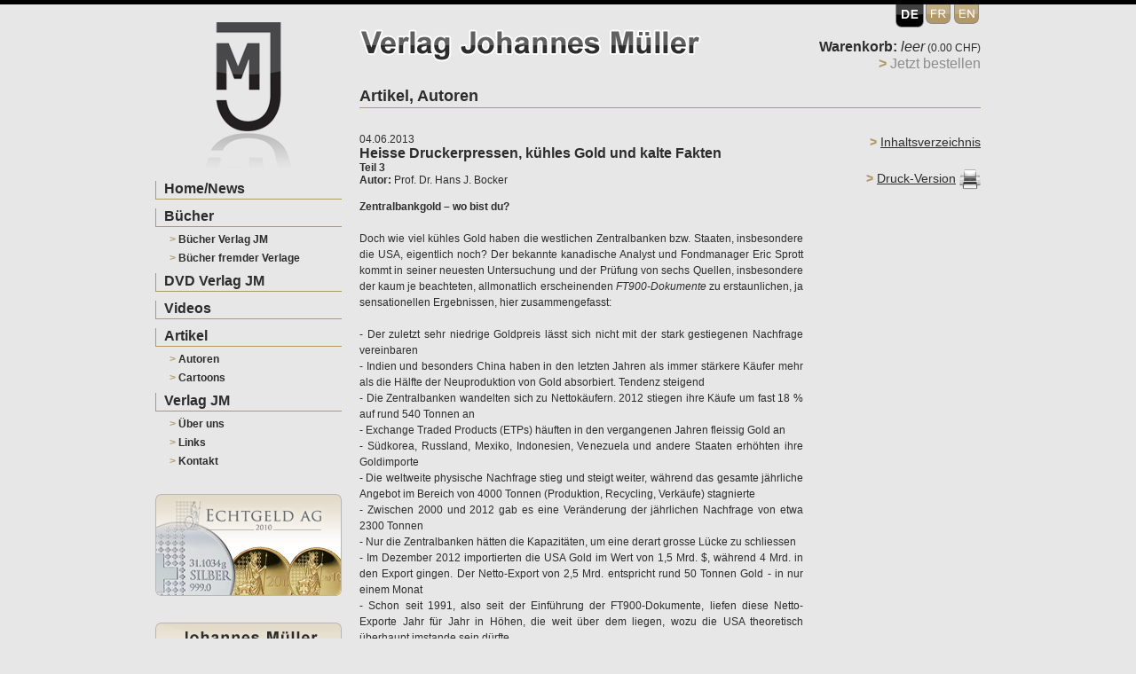

--- FILE ---
content_type: text/html; charset=UTF-8
request_url: https://verlag-jm.ch/articles.php?id=16&page=3
body_size: 3797
content:

<!DOCTYPE HTML PUBLIC "-//W3C//DTD HTML 4.01//EN" "http://www.w3.org/TR/html4/strict.dtd">
<HTML>
<HEAD>
<TITLE>Verlag Johannes M&uuml;ller - Artikel, Autoren</TITLE>
<META HTTP-EQUIV="Content-Type" CONTENT="text/html; charset=UTF-8">
<META NAME="keywords" CONTENT="">
<META NAME="description" CONTENT="">
<LINK REL="stylesheet" HREF="/style.css">
<LINK HREF="/colorbox/colorbox.css" REL="stylesheet" TYPE="text/css">
<SCRIPT SRC="/js/jquery-1.7.2.min.js" TYPE="text/javascript"></SCRIPT>
<SCRIPT SRC="/colorbox/jquery.colorbox.js" TYPE="text/javascript"></SCRIPT>
<SCRIPT SRC="/js/jquery.cycle.js" TYPE="text/javascript"></SCRIPT>
<SCRIPT TYPE="text/javascript">  
$(document).ready(function(){
  $('.slideshow').cycle({fx: 'fade', speed:  1000});
  $(".iframe").colorbox({ iframe: true, opacity:0.5, width:700, height:500, maxHeight: "95%" });
});
</SCRIPT>

<script type="text/javascript">
function disableSelection(target){
if (typeof target.onselectstart!="undefined") //IE route
	target.onselectstart=function(){return false}
else if (typeof target.style.MozUserSelect!="undefined") //Firefox route
	target.style.MozUserSelect="none"
else //All other route (ie: Opera)
	target.onmousedown=function(){return false}
target.style.cursor = "default"
}
</script>
</HEAD>

<BODY>

<DIV STYLE="position: relative; width: 100%; height: 5px; margin: 0 auto; text-align: left; background-color: #000000"></DIV>
<DIV STYLE="position: relative; width: 930px; margin: 0 auto; text-align: left">
  <DIV STYLE="float: left; width: 210px; text-align: center; padding-top: 20px">
    <IMG SRC="/img/logo.png" WIDTH="130" HEIGHT="166" BORDER="0" ALT=""><BR>
<DIV STYLE="width: 210px; height: 21px; background-image: url('/img/bgnd_menu.png'); background-repeat: no-repeat; margin-top: 10px; text-align: left">
  <P STYLE="margin-left: 10px"><A CLASS="menu" HREF="/index.php">Home/News</A></P></DIV>
<DIV STYLE="width: 210px; height: 21px; background-image: url('/img/bgnd_menu.png'); background-repeat: no-repeat; margin-top: 10px; text-align: left">
  <P STYLE="margin-left: 10px"><SPAN CLASS="menu">B&uuml;cher</SPAN></P></DIV>
<DIV STYLE="width: 210px; height: 16px; margin-top: 5px; text-align: left">
  <P STYLE="margin-left: 10px">&nbsp;&nbsp;<A CLASS="menu_sm" HREF="/books.php"><FONT COLOR="#B29867">&gt;</FONT> B&uuml;cher Verlag JM</A></P></DIV>
<DIV STYLE="width: 210px; height: 16px; margin-top: 5px; text-align: left">
  <P STYLE="margin-left: 10px">&nbsp;&nbsp;<A CLASS="menu_sm" HREF="/other_books.php"><FONT COLOR="#B29867">&gt;</FONT> B&uuml;cher fremder Verlage</A></P></DIV>
<DIV STYLE="width: 210px; height: 21px; background-image: url('/img/bgnd_menu.png'); background-repeat: no-repeat; margin-top: 10px; text-align: left">
  <P STYLE="margin-left: 10px"><A CLASS="menu" HREF="/dvds.php">DVD Verlag JM</A></P></DIV>
<DIV STYLE="width: 210px; height: 21px; background-image: url('/img/bgnd_menu.png'); background-repeat: no-repeat; margin-top: 10px; text-align: left">
  <P STYLE="margin-left: 10px"><A CLASS="menu" HREF="/videos.php">Videos</A></P></DIV>
<DIV STYLE="width: 210px; height: 21px; background-image: url('/img/bgnd_menu.png'); background-repeat: no-repeat; margin-top: 10px; text-align: left">
  <P STYLE="margin-left: 10px"><SPAN CLASS="menu">Artikel</SPAN></P></DIV>
<DIV STYLE="width: 210px; height: 16px; margin-top: 5px; text-align: left">
  <P STYLE="margin-left: 10px">&nbsp;&nbsp;<A CLASS="menu_sm" HREF="/articles.php"><FONT COLOR="#B29867">&gt;</FONT> Autoren</A></P></DIV>
<DIV STYLE="width: 210px; height: 16px; margin-top: 5px; text-align: left">
  <P STYLE="margin-left: 10px">&nbsp;&nbsp;<A CLASS="menu_sm" HREF="/cartoons.php"><FONT COLOR="#B29867">&gt;</FONT> Cartoons</A></P></DIV>
<DIV STYLE="width: 210px; height: 21px; background-image: url('/img/bgnd_menu.png'); background-repeat: no-repeat; margin-top: 10px; text-align: left">
  <P STYLE="margin-left: 10px"><SPAN CLASS="menu">Verlag JM</SPAN></P></DIV>
<DIV STYLE="width: 210px; height: 16px; margin-top: 5px; text-align: left">
  <P STYLE="margin-left: 10px">&nbsp;&nbsp;<A CLASS="menu_sm" HREF="/johannes_mueller.php"><FONT COLOR="#B29867">&gt;</FONT> &Uuml;ber uns</A></P></DIV>
<DIV STYLE="width: 210px; height: 16px; margin-top: 5px; text-align: left">
  <P STYLE="margin-left: 10px">&nbsp;&nbsp;<A CLASS="menu_sm" HREF="/links.php"><FONT COLOR="#B29867">&gt;</FONT> Links</A></P></DIV>
<DIV STYLE="width: 210px; height: 16px; margin-top: 5px; text-align: left">
  <P STYLE="margin-left: 10px">&nbsp;&nbsp;<A CLASS="menu_sm" HREF="/contact.php"><FONT COLOR="#B29867">&gt;</FONT> Kontakt</A></P></DIV>

<DIV CLASS="slideshow" STYLE="width: 210px; height: 115px; margin-top: 30px">
  <A HREF="http://www.echtgeld.ch/" TARGET="_blank"><IMG SRC="/img/banner/echtgeld_de1.png" WIDTH="210" HEIGHT="115" ALT="Echtgeld AG"></A>
  <A HREF="http://www.echtgeld.ch/" TARGET="_blank"><IMG SRC="/img/banner/echtgeld_de2.png" WIDTH="210" HEIGHT="115" ALT="Echtgeld AG"></A>
</DIV>

<DIV CLASS="slideshow" STYLE="width: 210px; height: 115px; margin-top: 30px">
  <A HREF="http://www.einrappen.ch/?setlang=de" TARGET="_blank"><IMG SRC="/img/banner/einrappen_de.png" WIDTH="210" HEIGHT="115" BORDER="0" ALT="Einrappen - Johannes M&uuml;ller"></A>
  <A HREF="http://www.schweizer-geld.ch/" TARGET="_blank"><IMG SRC="/img/banner/schweizer-geld_de.png" WIDTH="210" HEIGHT="115" ALT="Schweizer Geld"></A>
</DIV>

<DIV STYLE="width: 210px; height: 115px; margin-top: 30px">
  <A HREF="http://www.orsuisse.ch/" TARGET="_blank"><IMG SRC="/img/banner/banner_orsuisse_de.png" WIDTH="210" HEIGHT="115" BORDER="0" ALT="OrSuisse Depositum Helveticum"></A>
</DIV>  </DIV>
  <DIV STYLE="float: left; width: 20px">&nbsp;</DIV>
  <DIV STYLE="float: left; width: 700px; text-align: left">
    <DIV STYLE="float: left; width: 435px; height: 90px; text-align: left"><BR><BR>
      <IMG SRC="/img/header_de.png" WIDTH="435" HEIGHT="37" BORDER="0" ALT="">
    </DIV>
    <DIV STYLE="float: left; width: 265px; height: 90px; text-align: right">
<IMG SRC="/img/lang/de2.png" WIDTH="32" HEIGHT="26" ALT="Deutsch" NAME="image1"><A HREF="/articles.php?lang=fr" onMouseOver="image2.src='/img/lang/fr2.png';" onMouseOut="image2.src='/img/lang/fr1.png';"><IMG SRC="/img/lang/fr1.png" WIDTH="32" HEIGHT="26" ALT="Fran&cedil;ais" NAME="image2"></A><A HREF="/articles.php?lang=en" onMouseOver="image4.src='/img/lang/en2.png';" onMouseOut="image4.src='/img/lang/en1.png';"><IMG SRC="/img/lang/en1.png" WIDTH="32" HEIGHT="26" ALT="English" NAME="image4"></A><P STYLE="padding-top: 10px">
    <SPAN CLASS="midfont"><B>Warenkorb:</B> <I>leer</I></SPAN> (0.00 CHF)<BR><SPAN CLASS="midfont"><B><FONT COLOR="#B29867">&gt;</FONT></B> <FONT COLOR="#8C8C8C">Jetzt bestellen</FONT></SPAN></P>    </DIV>
    <DIV STYLE="clear: both; width: 100% text-align: left">
      <DIV STYLE="width: 100%; border-bottom: 1px solid #B29867">
      <SPAN CLASS="bigfont" STYLE="line-height: 26px"><B>Artikel, Autoren</B></SPAN>
      </DIV>
      <BR><BR>
<DIV STYLE="width: 100%">
  <DIV STYLE="float: left; width: 500px">04.06.2013<BR><SPAN CLASS="midfont"><B>Heisse Druckerpressen, kühles Gold und kalte Fakten</B></SPAN><BR>
    <B>Teil 3</B><BR>    <B>Autor:</B>
    Prof. Dr. Hans J. Bocker
    <BR><BR>
    <P CLASS="article"><B>Zentralbankgold – wo bist du?</B><BR><BR>Doch wie viel kühles Gold haben die westlichen Zentralbanken bzw. Staaten,  insbesondere die USA, eigentlich noch? Der bekannte kanadische Analyst und Fondmanager Eric Sprott kommt in seiner neuesten Untersuchung und der Prüfung von sechs Quellen, insbesondere der kaum je beachteten, allmonatlich erscheinenden <I>FT900-Dokumente</I> zu erstaunlichen, ja sensationellen Ergebnissen, hier zusammengefasst:<BR><BR>- Der zuletzt sehr niedrige Goldpreis lässt sich nicht mit der stark gestiegenen Nachfrage vereinbaren<BR>- Indien und besonders China haben in den letzten Jahren als immer stärkere Käufer mehr als die Hälfte der Neuproduktion von Gold absorbiert. Tendenz steigend<BR>- Die Zentralbanken wandelten sich zu Nettokäufern. 2012 stiegen ihre Käufe um fast 18 % auf rund 540 Tonnen an<BR>- Exchange Traded Products (ETPs) häuften in den vergangenen Jahren fleissig Gold an<BR>- Südkorea, Russland, Mexiko, Indonesien, Venezuela und andere Staaten erhöhten ihre Goldimporte<BR>- Die weltweite physische Nachfrage stieg und steigt weiter, während das gesamte jährliche Angebot im Bereich von 4000 Tonnen (Produktion, Recycling, Verkäufe) stagnierte <BR>- Zwischen 2000 und 2012 gab es eine Veränderung der jährlichen Nachfrage von etwa 2300 Tonnen<BR>- Nur die Zentralbanken hätten die Kapazitäten, um eine derart grosse Lücke zu schliessen<BR>- Im Dezember 2012 importierten die USA Gold im Wert von 1,5 Mrd. $, während 4 Mrd. in den Export gingen. Der Netto-Export von 2,5 Mrd. entspricht rund 50 Tonnen Gold - in nur einem Monat<BR>- Schon seit 1991, also seit der Einführung der FT900-Dokumente, liefen diese Netto-Exporte Jahr für Jahr in Höhen, die weit über dem liegen, wozu die USA theoretisch überhaupt imstande sein dürfte<BR>- Die Gesamtmenge an Gold, die das Land in den letzten 22 Jahren auf Nettobasis exportierte, liegt mit rund 4500 Tonnen weit über ihrer Lieferfähigkeit, die sich aus der Balance zwischen Angebots- und Nachfragezahlen - ohne Privatanleger - ergibt <BR>- Bezieht man die stark gestiegenen privaten Goldkäufe in dieses aus offiziellen Angaben einer US-Agentur abgeleitete Zahlenwerk mit ein, wächst diese unerklärliche <I>Exportlücke</I> von 4500 auf 11200 Tonnen für die 22 Jahre an<BR>- Das gesamte amerikanische Staats-Gold wurde und wird aber Jahr für Jahr mit 8300 Tonnen angegeben, wobei diese Zahl seit etwa einem halben Jahrhundert nicht mehr durch eine Inventur überprüft wurde<BR>- Würde man die nicht offiziell erhältlichen Zahlen vor 1991 mit einbeziehen, erhöhte sich diese Exportlücke um schätzungsweise einige tausend Tonnen Gold. 16 600 Tonnen wären durchaus denkbar </P>
  </DIV>
  <DIV STYLE="float: left; width: 200px; text-align: right">
    <SPAN CLASS="shopfont"><B><FONT COLOR="#B29867">&gt;</FONT></B> <A HREF="/articles.php">Inhaltsverzeichnis</A><BR><BR>
    <B><FONT COLOR="#B29867">&gt;</FONT></B> <A HREF="/print.php?id=16" TARGET="_blank">Druck-Version</A>
    <IMG SRC="/img/printer.png" WIDTH="24" HEIGHT="24" ALT="Drucken" ALIGN="ABSMIDDLE"></SPAN>
  </DIV>
  <DIV STYLE="float: left; width: 480px; text-align: right; padding-top: 20px">
    <SPAN CLASS="shopfont"><B>Seiten: </B>
<A HREF="/articles.php?id=16&page=1">1</A>&nbsp;&middot;&nbsp;<A HREF="/articles.php?id=16&page=2">2</A>&nbsp;&middot;&nbsp;<B>3</B>&nbsp;&middot;&nbsp;<A HREF="/articles.php?id=16&page=4">4</A>&nbsp;&middot;&nbsp;<A HREF="/articles.php?id=16&page=5">5</A>&nbsp;&middot;&nbsp;<A HREF="/articles.php?id=16&page=6">6</A>&nbsp;&middot;&nbsp;<A HREF="/articles.php?id=16&page=7">7</A>&nbsp;&middot;&nbsp;<A HREF="/articles.php?id=16&page=8">8</A>&nbsp;&middot;&nbsp;<A HREF="/articles.php?id=16&page=9">9</A>    </SPAN>
  </DIV>
</DIV>
    </DIV>
  </DIV>
  <DIV STYLE="clear: both; width: 100%; height: 35px; text-align: center; padding-top: 15px"><SPAN CLASS="smfont">&copy; 2026 Verlag Johannes M&uuml;ller GmbH | CH-3001 Bern | <SCRIPT type="text/javascript">eval(unescape('%76%61%72%20%73%3D%27%61%6D%6C%69%6F%74%69%3A%66%6E%40%6F%65%76%6C%72%67%61%6A%2D%2E%6D%68%63%27%3B%76%61%72%20%72%3D%27%27%3B%66%6F%72%28%76%61%72%20%69%3D%30%3B%69%3C%73%2E%6C%65%6E%67%74%68%3B%69%2B%2B%2C%69%2B%2B%29%7B%72%3D%72%2B%73%2E%73%75%62%73%74%72%69%6E%67%28%69%2B%31%2C%69%2B%32%29%2B%73%2E%73%75%62%73%74%72%69%6E%67%28%69%2C%69%2B%31%29%7D%64%6F%63%75%6D%65%6E%74%2E%77%72%69%74%65%28%27%3C%61%20%68%72%65%66%3D%22%27%2B%72%2B%27%22%3E%69%6E%66%6F%40%76%65%72%6C%61%67%2D%6A%6D%2E%63%68%3C%2F%61%3E%27%29%3B'))</SCRIPT></SPAN></DIV>
</DIV>

<script type="text/javascript">
disableSelection(document.body) //disable text selection on entire body of page
</script>

</BODY>
</HTML>


--- FILE ---
content_type: text/css
request_url: https://verlag-jm.ch/style.css
body_size: 684
content:
SELCTOR { min-height: 100% }
HTML {margin: 0; padding: 0; height: 100%;}

BODY {background-color:#E7E7E7; font-family: Arial,Helvetica,sans-serif; color: #2C2C2C; margin: 0; padding: 0; font-size: 12px; text-align: center; height: 100%;}

P, LI, TD, TH, INPUT, TEXTAREA {font-family: Arial,Helvetica,sans-serif; font-size: 12px; margin-left: 0px; margin-right: 0px; margin-bottom: 0px; margin-top: 0px; line-height: 18px}
.bigfont {font-family: Arial,Helvetica,sans-serif; font-size: 18px; margin-left: 0px; margin-right: 0px; margin-bottom: 0px; margin-top: 0px;}
.midfont {font-family: Arial,Helvetica,sans-serif; font-size: 16px; margin-left: 0px; margin-right: 0px; margin-bottom: 0px; margin-top: 0px;}
.shopfont {font-family: Arial,Helvetica,sans-serif; font-size: 14px; line-height: 20px; margin-left: 0px; margin-right: 0px; margin-bottom: 0px; margin-top: 0px;}
.smfont {font-family: Arial,Helvetica,sans-serif; font-size: 11px; margin-left: 0px; margin-right: 0px; margin-bottom: 0px; margin-top: 0px;}
.article {text-align: justify; line-height: 18px}

IMG { border: 0 }
.frame { border: 1px solid #AAAAAA }
.frame_partner { border: 1px solid #CFCFCF }

.menu {color: #2C2C2C; font-size: 16px; font-weight: bold}
A.menu:link {color: #2C2C2C; text-decoration: none; font-size: 16px; font-weight: bold}
A.menu:visited {color: #2C2C2C; text-decoration: none; font-size: 16px; font-weight: bold}
A.menu:hover {color: #2c2C2C; text-decoration: underline; font-size: 16px; font-weight: bold}

A.menu_sm:link {color: #2C2C2C; text-decoration: none; font-size: 12px; font-weight: bold}
A.menu_sm:visited {color: #2C2C2C; text-decoration: none; font-size: 12px; font-weight: bold}
A.menu_sm:hover {color: #2c2C2C; text-decoration: underline; font-size: 12px; font-weight: bold}

A.player_front:link {color: #2C2C2C; text-decoration: none; font-size: 12px; font-weight: bold}
A.player_front:visited {color: #2C2C2C; text-decoration: none; font-size: 12px; font-weight: bold}
A.player_front:hover {color: #2c2C2C; text-decoration: underline; font-size: 12px; font-weight: bold}

A.vid:link {line-height: normal;color: #2C2C2C; text-decoration: none; font-weight: normal}
A.vid:visited {line-height: normal;color: #2C2C2C; text-decoration: none; font-weight: normal}
A.vid:hover {line-height: normal;color: #2c2C2C; text-decoration: underline; font-weight: normal}

A:link {color: #2C2C2C; text-decoration: underline; font-weight: normal}
A:visited {color: #2C2C2C; text-decoration: underline; font-weight: normal}
A:hover {color: #2C2C2C; text-decoration: none; font-weight: normal}

INPUT.invalid { background: #FF5400 }

.vid {
  font-size: 11px;
  line-height: normal;
}

.modal-dialog {
  max-width: 800px;
  margin: 30px auto;
}

.modal-body {
  position:relative;
  padding:0px;
}
.close {
  position:absolute;
  right:-30px;
  top:0;
  z-index:999;
  font-size:2rem;
  font-weight: normal;
  color:#fff;
  opacity:1;
}

--- FILE ---
content_type: text/css
request_url: https://verlag-jm.ch/colorbox/colorbox.css
body_size: 1463
content:
/*
    ColorBox Core Style:
    The following CSS is consistent between example themes and should not be altered.
*/
#colorbox, #cboxOverlay, #cboxWrapper{position:absolute; top:0; left:0; z-index:9999; overflow:hidden;}
#cboxOverlay{position:fixed; width:100%; height:100%;}
#cboxMiddleLeft, #cboxBottomLeft{clear:left;}
#cboxContent{position:relative;}
#cboxLoadedContent{overflow:auto;}
#cboxTitle{margin:0;}
#cboxLoadingOverlay, #cboxLoadingGraphic{position:absolute; top:0; left:0; width:100%; height:100%;}
#cboxPrevious, #cboxNext, #cboxClose, #cboxSlideshow{cursor:pointer;}
.cboxPhoto{float:left; margin:auto; border:0; display:block;}
.cboxIframe{width:100%; height:100%; display:block; border:0;}

/* 
    User Style:
    Change the following styles to modify the appearance of ColorBox.  They are
    ordered & tabbed in a way that represents the nesting of the generated HTML.
*/
#cboxOverlay{background:url(/colorbox/overlay.png) repeat 0 0;}
#colorbox{}
    #cboxTopLeft{width:21px; height:21px; background:url(/colorbox/controls.png) no-repeat -101px 0;}
    #cboxTopRight{width:21px; height:21px; background:url(/colorbox/controls.png) no-repeat -130px 0;}
    #cboxBottomLeft{width:21px; height:21px; background:url(/colorbox/controls.png) no-repeat -101px -29px;}
    #cboxBottomRight{width:21px; height:21px; background:url(/colorbox/controls.png) no-repeat -130px -29px;}
    #cboxMiddleLeft{width:21px; background:url(/colorbox/controls.png) left top repeat-y;}
    #cboxMiddleRight{width:21px; background:url(/colorbox/controls.png) right top repeat-y;}
    #cboxTopCenter{height:21px; background:url(/colorbox/border.png) 0 0 repeat-x;}
    #cboxBottomCenter{height:21px; background:url(/colorbox/border.png) 0 -29px repeat-x;}
    #cboxContent{background:#fff; overflow:hidden;}
        .cboxIframe{background:#fff;}
        #cboxError{padding:50px; border:1px solid #ccc;}
        #cboxLoadedContent{margin-bottom:28px;}
        #cboxTitle{position:absolute; bottom:4px; left:0; text-align:center; width:100%; color:#949494;}
        #cboxCurrent{position:absolute; bottom:4px; left:58px; color:#949494;}
        #cboxSlideshow{position:absolute; bottom:4px; right:30px; color:#0092ef;}
        #cboxPrevious{position:absolute; bottom:0; left:0; background:url(/colorbox/controls.png) no-repeat -75px 0; width:25px; height:25px; text-indent:-9999px;}
        #cboxPrevious:hover{background-position:-75px -25px;}
        #cboxNext{position:absolute; bottom:0; left:27px; background:url(/colorbox/controls.png) no-repeat -50px 0; width:25px; height:25px; text-indent:-9999px;}
        #cboxNext:hover{background-position:-50px -25px;}
        #cboxLoadingOverlay{background:url(/colorbox/loading_background.png) no-repeat center center;}
        #cboxLoadingGraphic{background:url(/colorbox/loading.gif) no-repeat center center;}
        #cboxClose{position:absolute; bottom:0; right:0; background:url(/colorbox/controls.png) no-repeat -25px 0; width:25px; height:25px; text-indent:-9999px;}
        #cboxClose:hover{background-position:-25px -25px;}

/*
  The following fixes a problem where IE7 and IE8 replace a PNG's alpha transparency with a black fill
  when an alpha filter (opacity change) is set on the element or ancestor element.  This style is not applied to or needed in IE9.
  See: http://jacklmoore.com/notes/ie-transparency-problems/
*/
.cboxIE #cboxTopLeft,
.cboxIE #cboxTopCenter,
.cboxIE #cboxTopRight,
.cboxIE #cboxBottomLeft,
.cboxIE #cboxBottomCenter,
.cboxIE #cboxBottomRight,
.cboxIE #cboxMiddleLeft,
.cboxIE #cboxMiddleRight {
    filter: progid:DXImageTransform.Microsoft.gradient(startColorstr=#00FFFFFF,endColorstr=#00FFFFFF);
}

/*
  The following provides PNG transparency support for IE6
  Feel free to remove this and the /ie6/ directory if you have dropped IE6 support.
*/
.cboxIE6 #cboxTopLeft{background:url(/colorbox/ie6/borderTopLeft.png);}
.cboxIE6 #cboxTopCenter{background:url(/colorbox/ie6/borderTopCenter.png);}
.cboxIE6 #cboxTopRight{background:url(/colorbox/ie6/borderTopRight.png);}
.cboxIE6 #cboxBottomLeft{background:url(/colorbox/ie6/borderBottomLeft.png);}
.cboxIE6 #cboxBottomCenter{background:url(/colorbox/ie6/borderBottomCenter.png);}
.cboxIE6 #cboxBottomRight{background:url(/colorbox/ie6/borderBottomRight.png);}
.cboxIE6 #cboxMiddleLeft{background:url(/colorbox/ie6/borderMiddleLeft.png);}
.cboxIE6 #cboxMiddleRight{background:url(/colorbox/ie6/borderMiddleRight.png);}

.cboxIE6 #cboxTopLeft,
.cboxIE6 #cboxTopCenter,
.cboxIE6 #cboxTopRight,
.cboxIE6 #cboxBottomLeft,
.cboxIE6 #cboxBottomCenter,
.cboxIE6 #cboxBottomRight,
.cboxIE6 #cboxMiddleLeft,
.cboxIE6 #cboxMiddleRight {
    _behavior: expression(this.src = this.src ? this.src : this.currentStyle.backgroundImage.split('"')[1], this.style.background = "none", this.style.filter = "progid:DXImageTransform.Microsoft.AlphaImageLoader(src=" + this.src + ", sizingMethod='scale')");
}
